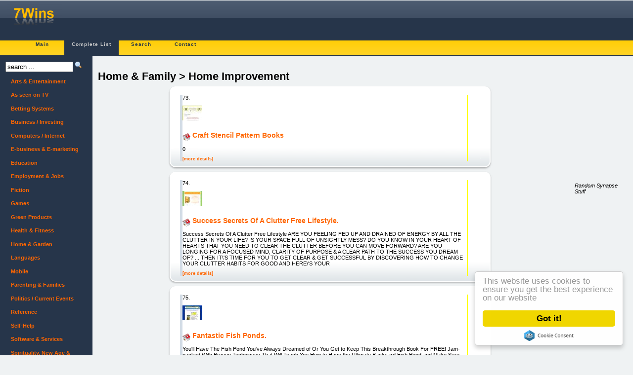

--- FILE ---
content_type: text/html; charset=UTF-8
request_url: https://7wins.eu/cbprod/home+and+family+home+improvement,34_7.html
body_size: 11878
content:
<?xml version="1.0" encoding="utf-8"?><!DOCTYPE html PUBLIC "-//W3C//DTD XHTML 1.0 Transitional//EN" "http://www.w3.org/TR/xhtml1/DTD/xhtml1-transitional.dtd">
<html xmlns="http://www.w3.org/1999/xhtml">
<head>
<meta name="viewport" content="width=device-width, initial-scale=1.0, user-scalable=yes">
<title>Home &amp; Family &gt; Home Improvement - Page 7 | 7Wins.eu</title>
<!-- <meta http-equiv="Content-Type" content="application/xhtml+xml; charset=UTF-8" /> -->
<!--<base href="http://7wins.eu">-->
<link rel="shortcut icon" href="/favicon.ico" type="image/x-icon" />
<link rel="search" type="application/opensearchdescription+xml" title="7WINS" href="/opensearch.xml" />
<!--
<script type="text/javascript" src="https://ajax.googleapis.com/ajax/libs/jquery/1.4.0/jquery.min.js"></script>
<script type="text/javascript" src="https://ajax.googleapis.com/ajax/libs/jqueryui/1.5.3/jquery-ui.min.js"></script> 
<script type="text/javascript" src="/tpl/3col_new_beta/starter.js"></script>
<script type="text/javascript" src="/tpl/3col_new_beta/css/superfish.js"></script>
-->
<link href="/tpl/3col_new_beta/css/compiled.css" rel="stylesheet" type="text/css" />
<meta http-equiv="Content-Style-Type" content="text/css" />
<!--[if lt IE 7]> <style media="screen" type="text/css"> .col1 { width:100%; } </style> <![endif]-->

<!-- Begin Cookie Consent plugin by Silktide - http://silktide.com/cookieconsent -->
<script type="text/javascript">
    window.cookieconsent_options = {"message":"This website uses cookies to ensure you get the best experience on our website","dismiss":"Got it!","learnMore":"More info","link":null,"theme":"light-floating"};
</script>
<script type="text/javascript">
function downloadJSAtOnload() {
    var s = [];
    s[s.length] = "//ajax.googleapis.com/ajax/libs/jquery/1.4.0/jquery.min.js";
    s[s.length] = "//ajax.googleapis.com/ajax/libs/jqueryui/1.5.3/jquery-ui.min.js";
    s[s.length] = "/tpl/3col_new_beta/starter.js";
    s[s.length] = "/tpl/3col_new_beta/css/superfish.js";
	s[s.length] = "//cdnjs.cloudflare.com/ajax/libs/cookieconsent2/1.0.9/cookieconsent.min.js";
    for (i = 0; i < s.length; i++)
    {
        var element = document.createElement("script");
        element.src = s[i];
        document.body.appendChild(element);
    }
}
if (window.addEventListener)
window.addEventListener("load", downloadJSAtOnload, false);
else if (window.attachEvent)
window.attachEvent("onload", downloadJSAtOnload);
else window.onload = downloadJSAtOnload;
</script>

<!-- variable head -->
<meta http-equiv="Expires" content="Sun, 18 Jan 26 15:00:00 +0000"/>
<link rel="alternate" type="application/rss+xml" title="7Wins | Movers'n'Shakers Feed" href="/feed/rss2.php?name=movers" />


</head>
<body>
<div id="header">
    <div id="headertop">
        <div style="float: right; width: 468px; height: 68px;">
</div>
        <a href="/"><img class="logo" src="/tpl/3col_new_beta/img/head_logo.gif" alt="Logo" /></a>
    </div>
<!-- MainMenu -->
    <div class="mainmenu"><ul>
        <li><a href="/main/">Main</a></li>
                <li class="mainmenucur"><a href="/cbprod/">Complete List</a></li>
                <li><a href="/search/">Search</a></li>
                <li><a href="/contact/">Contact</a></li>
            </ul></div>
<!-- MainMenuEnd -->
</div>
<div class="colmask holygrail">
<div class="colmid">
<div class="colleft">
<div class="col1wrap">
<div class="col1"><!-- Main -->
<div class="bodyText"><h1 class="pageName">Home &amp; Family &gt; Home Improvement</h1>


<!-- ItemList -->
<div class="itemlist">
<div class="b1">
    <div class="b1-top"><span></span></div>
    <div class="b1-main">		<div class="item  itemOld" style="max-width:94%;">
		<div class="itemnr">73.</div>
		<div class="itempiccont"><a href="https://7wins.eu/cbprod/detail_2692/craft+stencil+pattern+books.html"><img class="itempic" alt="Snapshot from Craft Stencil Pattern Books" src="/img/s/lesleer.jpg" /></a></div>
		<div class="itemdata">
			<h3><a href="https://7wins.eu/cbprod/detail_2692/craft+stencil+pattern+books.html"><img style="vertical-align:middle; line-height:16px; position:relative; bottom: 7%; width:16px; height:16px;" src="/tpl/3col_new_beta/img/kfm_home16.png" alt="Go to: Craft Stencil Pattern Books"/></a>
			   <a href="https://7wins.eu/cbprod/detail_2692/craft+stencil+pattern+books.html">Craft Stencil Pattern Books</a></h3>
			<p>0</p>
			<p class="itemextras"><a href="https://7wins.eu/cbprod/detail_2692/craft+stencil+pattern+books.html">[more&nbsp;details]</a> </p>
		</div>
		<div class="itemclear"></div>
	</div></div>
    <div class="b1-bottom"><span></span></div>
</div>
<div class="b1">
    <div class="b1-top"><span></span></div>
    <div class="b1-main">		<div class="item  itemOld" style="max-width:94%;">
		<div class="itemnr">74.</div>
		<div class="itempiccont"><a href="https://7wins.eu/cbprod/detail_2707/success+secrets+of+a+clutter+free+lifestyle.html"><img class="itempic" alt="Snapshot from Success Secrets Of A Clutter Free Lifestyle." src="/img/s/mcneelix.jpg" /></a></div>
		<div class="itemdata">
			<h3><a href="https://7wins.eu/cbprod/detail_2707/success+secrets+of+a+clutter+free+lifestyle.html"><img style="vertical-align:middle; line-height:16px; position:relative; bottom: 7%; width:16px; height:16px;" src="/tpl/3col_new_beta/img/kfm_home16.png" alt="Go to: Success Secrets Of A Clutter Free Lifestyle."/></a>
			   <a href="https://7wins.eu/cbprod/detail_2707/success+secrets+of+a+clutter+free+lifestyle.html">Success Secrets Of A Clutter Free Lifestyle.</a></h3>
			<p> Success Secrets Of A Clutter Free Lifestyle   ARE YOU FEELING FED UP AND DRAINED OF ENERGY BY ALL THE CLUTTER IN YOUR LIFE? IS YOUR SPACE FULL OF UNSIGHTLY MESS? DO YOU KNOW IN YOUR HEART OF HEARTS THAT YOU NEED TO CLEAR THE CLUTTER BEFORE YOU CAN MOVE FORWARD? ARE YOU LONGING FOR A FOCUSED MIND, CLARITY OF PURPOSE &amp; A CLEAR PATH TO THE SUCCESS YOU DREAM OF? ... THEN IT\&#039;S TIME FOR YOU TO GET CLEAR &amp; GET SUCCESSFUL BY DISCOVERING HOW TO CHANGE YOUR CLUTTER HABITS FOR GOOD AND HERE\&#039;S YOUR</p>
			<p class="itemextras"><a href="https://7wins.eu/cbprod/detail_2707/success+secrets+of+a+clutter+free+lifestyle.html">[more&nbsp;details]</a> </p>
		</div>
		<div class="itemclear"></div>
	</div></div>
    <div class="b1-bottom"><span></span></div>
</div>
<div class="b1">
    <div class="b1-top"><span></span></div>
    <div class="b1-main">		<div class="item  itemOld" style="max-width:94%;">
		<div class="itemnr">75.</div>
		<div class="itempiccont"><a href="https://7wins.eu/cbprod/detail_2714/fantastic+fish+ponds.html"><img class="itempic" alt="Snapshot from Fantastic Fish Ponds." src="/img/s/fishponds.jpg" /></a></div>
		<div class="itemdata">
			<h3><a href="https://7wins.eu/cbprod/detail_2714/fantastic+fish+ponds.html"><img style="vertical-align:middle; line-height:16px; position:relative; bottom: 7%; width:16px; height:16px;" src="/tpl/3col_new_beta/img/kfm_home16.png" alt="Go to: Fantastic Fish Ponds."/></a>
			   <a href="https://7wins.eu/cbprod/detail_2714/fantastic+fish+ponds.html">Fantastic Fish Ponds.</a></h3>
			<p>You&#039;ll Have The Fish Pond You&#039;ve Always Dreamed of Or You Get to Keep This Breakthrough Book For FREE! Jam-packed With Proven Techniques That Will Teach You How to Have the Ultimate Backyard Fish Pond and Make Sure Your Fish Are Healthy and Happy - Guaranteed! Learn The Secrets Of The Pros To Have a Fish Pond Water Garden That Will Amaze Your Friends! Now You Can Successfully Have Fish in Your Backyard All Year Round...Even if You&#039;re New...(And Even If You&#039;ve Already Tried Everything!) Your</p>
			<p class="itemextras"><a href="https://7wins.eu/cbprod/detail_2714/fantastic+fish+ponds.html">[more&nbsp;details]</a> </p>
		</div>
		<div class="itemclear"></div>
	</div></div>
    <div class="b1-bottom"><span></span></div>
</div>
<div class="b1">
    <div class="b1-top"><span></span></div>
    <div class="b1-main">		<div class="item  itemOld" style="max-width:94%;">
		<div class="itemnr">76.</div>
		<div class="itempiccont"><a href="https://7wins.eu/cbprod/detail_2724/the+ultimate+outdoor+ice+rink.html"><img class="itempic" alt="Snapshot from The Ultimate Outdoor Ice Rink." src="/img/s/gitonit.jpg" /></a></div>
		<div class="itemdata">
			<h3><a href="https://7wins.eu/cbprod/detail_2724/the+ultimate+outdoor+ice+rink.html"><img style="vertical-align:middle; line-height:16px; position:relative; bottom: 7%; width:16px; height:16px;" src="/tpl/3col_new_beta/img/kfm_home16.png" alt="Go to: The Ultimate Outdoor Ice Rink."/></a>
			   <a href="https://7wins.eu/cbprod/detail_2724/the+ultimate+outdoor+ice+rink.html">The Ultimate Outdoor Ice Rink.</a></h3>
			<p>0</p>
			<p class="itemextras"><a href="https://7wins.eu/cbprod/detail_2724/the+ultimate+outdoor+ice+rink.html">[more&nbsp;details]</a> </p>
		</div>
		<div class="itemclear"></div>
	</div></div>
    <div class="b1-bottom"><span></span></div>
</div>
<div class="b1">
    <div class="b1-top"><span></span></div>
    <div class="b1-main">		<div class="item " style="max-width:94%;">
		<div class="itemnr">77.</div>
		<div class="itempiccont"><a href="https://7wins.eu/cbprod/detail_2725/how+to+organize+the+major+jewish+holidays!.html"><img class="itempic" alt="Snapshot from How To Organize The Major Jewish Holidays!" src="/img/s/rik9280.jpg" /></a></div>
		<div class="itemdata">
			<h3><a href="https://7wins.eu/cbprod/detail_2725/how+to+organize+the+major+jewish+holidays!.html"><img style="vertical-align:middle; line-height:16px; position:relative; bottom: 7%; width:16px; height:16px;" src="/tpl/3col_new_beta/img/kfm_home16.png" alt="Go to: How To Organize The Major Jewish Holidays!"/></a>
			   <a href="https://7wins.eu/cbprod/detail_2725/how+to+organize+the+major+jewish+holidays!.html">How To Organize The Major Jewish Holidays!</a></h3>
			<p> Wait no longer! Information on organizing jewish homes exclusively is here! body, td {  font:13px Verdana, Geneva, Arial, Helvetica, sans-serif;  color:#000;  margin: 0px;  } &amp;nbsp; Two Homemakers Struggle with Getting Organized for Yom Tov. One Homemaker is Rested and Ready. The Other is Exhausted, Frantic, and Even Resentful. The Difference is in the Action They Take. Which Homemaker Will You Be? &quot;Only 10 minutes until candle-lighting!&quot; award winning photograph taken by Carolyn Drake Making</p>
			<p class="itemextras"><a href="https://7wins.eu/cbprod/detail_2725/how+to+organize+the+major+jewish+holidays!.html">[more&nbsp;details]</a> </p>
		</div>
		<div class="itemclear"></div>
	</div></div>
    <div class="b1-bottom"><span></span></div>
</div>
<div class="b1">
    <div class="b1-top"><span></span></div>
    <div class="b1-main">		<div class="item " style="max-width:94%;">
		<div class="itemnr">78.</div>
		<div class="itempiccont"><a href="https://7wins.eu/cbprod/detail_2726/how+to+build+your+own+natural+waterfall.html"><img class="itempic" alt="Snapshot from How To Build Your Own Natural Waterfall." src="/img/s/nwcom.jpg" /></a></div>
		<div class="itemdata">
			<h3><a href="https://7wins.eu/cbprod/detail_2726/how+to+build+your+own+natural+waterfall.html"><img style="vertical-align:middle; line-height:16px; position:relative; bottom: 7%; width:16px; height:16px;" src="/tpl/3col_new_beta/img/kfm_home16.png" alt="Go to: How To Build Your Own Natural Waterfall."/></a>
			   <a href="https://7wins.eu/cbprod/detail_2726/how+to+build+your+own+natural+waterfall.html">How To Build Your Own Natural Waterfall.</a></h3>
			<p> Water Garden and Garden Waterfall Construction Book   FIRE AND WATER, LLC HOME INDOOR WATER WALLS | FIRE PITS | steel art | why choose us | company | add your link | contact us WATER GARDEN AND WATERFALL CONSTRUCTION BOOK   _BUILDING YOUR OWN NATURAL WATERFALL_ IS NOW ACCESSIBLE COMPLETELY FREE. NEVER BEFORE HAVE YOU BEEN ABLE TO GET THIS KIND OF QUALITY INFORMATION ON BUILDING A BEAUTIFUL WATER FEATURE FOR FREE. HUNDREDS OF PEOPLE PAID $29.95 FOR THIS E-BOOK, NOW YOU GET IT FOR FREE.   JUST</p>
			<p class="itemextras"><a href="https://7wins.eu/cbprod/detail_2726/how+to+build+your+own+natural+waterfall.html">[more&nbsp;details]</a> </p>
		</div>
		<div class="itemclear"></div>
	</div></div>
    <div class="b1-bottom"><span></span></div>
</div>

<div class="b1">
    <div class="b1-top"><span></span></div>
    <div class="b1-main">		<div class="item " style="max-width:94%;">
		<div class="itemnr">79.</div>
		<div class="itempiccont"><a href="https://7wins.eu/cbprod/detail_2733/rid+your+home+of+cockroaches.html"><img class="itempic" alt="Snapshot from Rid Your Home Of Cockroaches." src="/img/s/tzach.jpg" /></a></div>
		<div class="itemdata">
			<h3><a href="https://7wins.eu/cbprod/detail_2733/rid+your+home+of+cockroaches.html"><img style="vertical-align:middle; line-height:16px; position:relative; bottom: 7%; width:16px; height:16px;" src="/tpl/3col_new_beta/img/kfm_home16.png" alt="Go to: Rid Your Home Of Cockroaches."/></a>
			   <a href="https://7wins.eu/cbprod/detail_2733/rid+your+home+of+cockroaches.html">Rid Your Home Of Cockroaches.</a></h3>
			<p> How To Get Rid Of Cockroaches | Cockroach //Hide status bar msg II script- by javascriptkit.com //Visit JavaScript Kit (http://javascriptkit.com) for script //Credit must stay intact for use function hidestatus(){ window.status=&#039;&#039; return true } if (document.layers) document.captureEvents(Event.MOUSEOVER | Event.MOUSEOUT) document.onmouseover=hidestatus document.onmouseout=hidestatus // Popup by http://www.htmlpopups.com/ var ie=document.all var dom=document.getElementById var</p>
			<p class="itemextras"><a href="https://7wins.eu/cbprod/detail_2733/rid+your+home+of+cockroaches.html">[more&nbsp;details]</a> </p>
		</div>
		<div class="itemclear"></div>
	</div></div>
    <div class="b1-bottom"><span></span></div>
</div>
<div class="b1">
    <div class="b1-top"><span></span></div>
    <div class="b1-main">		<div class="item  itemOld" style="max-width:94%;">
		<div class="itemnr">80.</div>
		<div class="itempiccont"><a href="https://7wins.eu/cbprod/detail_2734/interior+design+for+idiots.html"><img class="itempic" alt="Snapshot from Interior Design For Idiots." src="/img/s/mccuddles1.jpg" /></a></div>
		<div class="itemdata">
			<h3><a href="https://7wins.eu/cbprod/detail_2734/interior+design+for+idiots.html"><img style="vertical-align:middle; line-height:16px; position:relative; bottom: 7%; width:16px; height:16px;" src="/tpl/3col_new_beta/img/kfm_home16.png" alt="Go to: Interior Design For Idiots."/></a>
			   <a href="https://7wins.eu/cbprod/detail_2734/interior+design+for+idiots.html">Interior Design For Idiots.</a></h3>
			<p> Interior Design for Idiots - by Mark McCauley, ASID INTERIOR DESIGN FOR IDIOTS AN E-BOOK BY MARK MCCAULEY, ASID  For all of you who have been waiting with bated breath for my new release, you can exhale now. No longer will you wonder how to arrange that room, which colors to use, how to set a mood, or combine textures. I&#039;m going to make you an expert even if you&#039;re doing this on a tight budget. This e-book is for anyone who has ever considered himself or herself &quot;decoratively challenged&quot; -</p>
			<p class="itemextras"><a href="https://7wins.eu/cbprod/detail_2734/interior+design+for+idiots.html">[more&nbsp;details]</a> </p>
		</div>
		<div class="itemclear"></div>
	</div></div>
    <div class="b1-bottom"><span></span></div>
</div>
<div class="b1">
    <div class="b1-top"><span></span></div>
    <div class="b1-main">		<div class="item  itemOld" style="max-width:94%;">
		<div class="itemnr">81.</div>
		<div class="itempiccont"><a href="https://7wins.eu/cbprod/detail_2767/lawn+care+ebook(r)+high+pay+high+conv.html"><img class="itempic" alt="Snapshot from Lawn Care EBook(R) - High Pay - High Conv." src="/img/s/greenlawn.jpg" /></a></div>
		<div class="itemdata">
			<h3><a href="https://7wins.eu/cbprod/detail_2767/lawn+care+ebook(r)+high+pay+high+conv.html"><img style="vertical-align:middle; line-height:16px; position:relative; bottom: 7%; width:16px; height:16px;" src="/tpl/3col_new_beta/img/kfm_home16.png" alt="Go to: Lawn Care EBook(R) - High Pay - High Conv."/></a>
			   <a href="https://7wins.eu/cbprod/detail_2767/lawn+care+ebook(r)+high+pay+high+conv.html">Lawn Care EBook(R) - High Pay - High Conv.</a></h3>
			<p>0</p>
			<p class="itemextras"><a href="https://7wins.eu/cbprod/detail_2767/lawn+care+ebook(r)+high+pay+high+conv.html">[more&nbsp;details]</a> </p>
		</div>
		<div class="itemclear"></div>
	</div></div>
    <div class="b1-bottom"><span></span></div>
</div>
<div class="b1">
    <div class="b1-top"><span></span></div>
    <div class="b1-main">		<div class="item  itemOld" style="max-width:94%;">
		<div class="itemnr">82.</div>
		<div class="itempiccont"><a href="https://7wins.eu/cbprod/detail_2778/alpha+male+online+dating.html"><img class="itempic" alt="Snapshot from Alpha Male Online Dating." src="/img/s/accumtg.jpg" /></a></div>
		<div class="itemdata">
			<h3><a href="https://7wins.eu/cbprod/detail_2778/alpha+male+online+dating.html"><img style="vertical-align:middle; line-height:16px; position:relative; bottom: 7%; width:16px; height:16px;" src="/tpl/3col_new_beta/img/kfm_home16.png" alt="Go to: Alpha Male Online Dating."/></a>
			   <a href="https://7wins.eu/cbprod/detail_2778/alpha+male+online+dating.html">Alpha Male Online Dating.</a></h3>
			<p>[](https://www.scanalert.com/) [](http://www.accumortgagesecrets.com) [](http://www.accumortgagesecrets.com) Best mortgage rates How Some People Get The Best Mortgage Rate and Don&#039;t Pay Too Much In Fees or Points! Learn How YOU Can Get The Best Mortgage Rate and Fees With &quot;Insider Secrets&quot; 97% Of The Public Will Never Find Out! &nbsp; What&#039;s the number one thing Mortgage Companies do NOT want you to know about mortgage fraud and high cost mortgage loans? That getting the [best mortgage</p>
			<p class="itemextras"><a href="https://7wins.eu/cbprod/detail_2778/alpha+male+online+dating.html">[more&nbsp;details]</a> </p>
		</div>
		<div class="itemclear"></div>
	</div></div>
    <div class="b1-bottom"><span></span></div>
</div>
<div class="b1">
    <div class="b1-top"><span></span></div>
    <div class="b1-main">		<div class="item " style="max-width:94%;">
		<div class="itemnr">83.</div>
		<div class="itempiccont"><a href="https://7wins.eu/cbprod/detail_2798/comprehensive+home+soundproofing+guide.html"><img class="itempic" alt="Snapshot from Comprehensive Home Soundproofing Guide" src="/img/s/royst.jpg" /></a></div>
		<div class="itemdata">
			<h3><a href="https://7wins.eu/cbprod/detail_2798/comprehensive+home+soundproofing+guide.html"><img style="vertical-align:middle; line-height:16px; position:relative; bottom: 7%; width:16px; height:16px;" src="/tpl/3col_new_beta/img/kfm_home16.png" alt="Go to: Comprehensive Home Soundproofing Guide"/></a>
			   <a href="https://7wins.eu/cbprod/detail_2798/comprehensive+home+soundproofing+guide.html">Comprehensive Home Soundproofing Guide</a></h3>
			<p> Soundproofing rooms using cheap do it yourself designs and materials. Easy home soundproof advice on acoustical materials eg drywall, panels, foam and tiles for sound proofing walls, floors, windows,ceilings in bedrooms,garages, basements,studios. .links { font: 11px Tahoma; color: #FFFFFF; margin-left:5px; text-decoration:none; } .links:hover { font: 11px Tahoma; color: #000000; text-decoration:none; } .links2 { font: 11px Tahoma; color: #0A56AC; margin-left:5px; text-decoration:none; }</p>
			<p class="itemextras"><a href="https://7wins.eu/cbprod/detail_2798/comprehensive+home+soundproofing+guide.html">[more&nbsp;details]</a> </p>
		</div>
		<div class="itemclear"></div>
	</div></div>
    <div class="b1-bottom"><span></span></div>
</div>
<div class="b1">
    <div class="b1-top"><span></span></div>
    <div class="b1-main">		<div class="item  itemOld" style="max-width:94%;">
		<div class="itemnr">84.</div>
		<div class="itempiccont"><a href="https://7wins.eu/cbprod/detail_2803/homestay+guru.html"><img class="itempic" alt="Snapshot from Homestay Guru" src="/img/s/waitara.jpg" /></a></div>
		<div class="itemdata">
			<h3><a href="https://7wins.eu/cbprod/detail_2803/homestay+guru.html"><img style="vertical-align:middle; line-height:16px; position:relative; bottom: 7%; width:16px; height:16px;" src="/tpl/3col_new_beta/img/kfm_home16.png" alt="Go to: Homestay Guru"/></a>
			   <a href="https://7wins.eu/cbprod/detail_2803/homestay+guru.html">Homestay Guru</a></h3>
			<p>0</p>
			<p class="itemextras"><a href="https://7wins.eu/cbprod/detail_2803/homestay+guru.html">[more&nbsp;details]</a> </p>
		</div>
		<div class="itemclear"></div>
	</div></div>
    <div class="b1-bottom"><span></span></div>
</div>

</div>
    <!-- ItemListEnd -->
        <br />
        <!-- PageNav --> <div class="pagenav">  <a href="home+and+family+home+improvement,34_1.html" title="Page 1">1</a>  <a href="home+and+family+home+improvement,34_2.html" title="Page 2">2</a>  <a href="home+and+family+home+improvement,34_3.html" title="Page 3">3</a>  <a href="home+and+family+home+improvement,34_4.html" title="Page 4">4</a>  <a href="home+and+family+home+improvement,34_5.html" title="Page 5">5</a>  <a href="home+and+family+home+improvement,34_6.html" title="Page 6">6</a>  <div class="pagenavcur"><a href="home+and+family+home+improvement,34_7.html" title="Page 7">7</a></div>  <a href="home+and+family+home+improvement,34_8.html" title="Page 8">8</a>  <a href="home+and+family+home+improvement,34_9.html" title="Page 9">9</a>  <a href="home+and+family+home+improvement,34_10.html" title="Page 10">10</a>  <a href="home+and+family+home+improvement,34_11.html" title="Page 11">11</a>  <a href="home+and+family+home+improvement,34_12.html" title="Page 12">12</a>  <a href="home+and+family+home+improvement,34_13.html" title="Page 13">13</a>  <a href="home+and+family+home+improvement,34_14.html" title="Page 14">14</a>  <a href="home+and+family+home+improvement,34_15.html" title="Page 15">15</a>  <a href="home+and+family+home+improvement,34_16.html" title="Page 16">16</a>  <a href="home+and+family+home+improvement,34_17.html" title="Page 17">17</a>  <a href="home+and+family+home+improvement,34_18.html" title="Page 18">18</a>  <a href="home+and+family+home+improvement,34_19.html" title="Page 19">19</a>  <a href="home+and+family+home+improvement,34_20.html" title="Page 20">20</a>  <a href="home+and+family+home+improvement,34_21.html" title="Page 21">21</a>  <a href="home+and+family+home+improvement,34_22.html" title="Page 22">22</a>  <a href="home+and+family+home+improvement,34_23.html" title="Page 23">23</a>  <a href="home+and+family+home+improvement,34_24.html" title="Page 24">24</a>  <a href="home+and+family+home+improvement,34_25.html" title="Page 25">25</a>  <a href="home+and+family+home+improvement,34_26.html" title="Page 26">26</a>  <a href="home+and+family+home+improvement,34_27.html" title="Page 27">27</a>  <a href="home+and+family+home+improvement,34_28.html" title="Page 28">28</a>  <a href="home+and+family+home+improvement,34_29.html" title="Page 29">29</a>  <a href="home+and+family+home+improvement,34_30.html" title="Page 30">30</a>  <a href="home+and+family+home+improvement,34_31.html" title="Page 31">31</a>  <a href="home+and+family+home+improvement,34_32.html" title="Page 32">32</a>  <a href="home+and+family+home+improvement,34_33.html" title="Page 33">33</a>  <a href="home+and+family+home+improvement,34_34.html" title="Page 34">34</a>  <a href="home+and+family+home+improvement,34_35.html" title="Page 35">35</a>  <a href="home+and+family+home+improvement,34_36.html" title="Page 36">36</a>  <a href="home+and+family+home+improvement,34_37.html" title="Page 37">37</a>  <a href="home+and+family+home+improvement,34_38.html" title="Page 38">38</a>  <a href="home+and+family+home+improvement,34_39.html" title="Page 39">39</a>  <a href="home+and+family+home+improvement,34_40.html" title="Page 40">40</a>  <a href="home+and+family+home+improvement,34_41.html" title="Page 41">41</a>  <a href="home+and+family+home+improvement,34_42.html" title="Page 42">42</a>  <a href="home+and+family+home+improvement,34_43.html" title="Page 43">43</a>  <a href="home+and+family+home+improvement,34_44.html" title="Page 44">44</a>  </div> <!-- PageNavEnd --></div>
</div>
</div>
<div class="col2"><!-- Left sidebar --> <form method="get" action="/search/">
<div class="searchmini">
<input id="sqmi" style="font: Arial 10px;" type="text" name="q" size="15" value="" onfocus="onSearchEnter();" title="Your query goes here."/>
<input style="font: Arial 10px; width: 16px; height: 16px;" onclick="onSearchEnter();" type="image" src="/tpl/3col_new_beta/img/magnifier_16x16.png" /></div>
<script type="text/javascript">var sqmiEntered = false;document.getElementById('sqmi').value = "search ...";function onSearchEnter(){if (sqmiEntered == false){sqmiEntered = true;document.getElementById('sqmi').value = "";}}</script>
</form>
<!-- CategoryDir -->
<ul class="sf-menu sf-vertical" id="catdir">
    <li><a href="/cbprod/arts+and+entertainment,104_144.html">Arts &amp; Entertainment</a>
        <ul>       <li><a href="/cbprod/arts+and+entertainment+architecture,105_1.html">Architecture</a></li>
       <li><a href="/cbprod/arts+and+entertainment+art,106_15.html">Art</a></li>
       <li><a href="/cbprod/arts+and+entertainment+body+art,107_7.html">Body Art</a></li>
       <li><a href="/cbprod/arts+and+entertainment+dance,108_4.html">Dance</a></li>
       <li><a href="/cbprod/arts+and+entertainment+fashion,109_4.html">Fashion</a></li>
       <li><a href="/cbprod/arts+and+entertainment+film+and+television,110_15.html">Film &amp; Television</a></li>
       <li><a href="/cbprod/arts+and+entertainment+general,111_11.html">General</a></li>
       <li><a href="/cbprod/arts+and+entertainment+humor,112_2.html">Humor</a></li>
       <li><a href="/cbprod/arts+and+entertainment+music,113_62.html">Music</a></li>
       <li><a href="/cbprod/arts+and+entertainment+photography,114_20.html">Photography</a></li>
       <li><a href="/cbprod/arts+and+entertainment+radio,115_1.html">Radio</a></li>
       <li><a href="/cbprod/arts+and+entertainment+theater,116_2.html">Theater</a></li>
       <li><a href="/cbprod/arts+and+entertainment+magic+tricks,364_5.html">Magic Tricks</a></li>
        </ul>
    </li>
        <li><a href="/cbprod/as+seen+on+tv,399_1.html">As seen on TV</a>
        <ul>       <li><a href="/cbprod/as+seen+on+tv+general,400_1.html">General</a></li>
        </ul>
    </li>
        <li><a href="/cbprod/betting+systems,388_94.html">Betting Systems</a>
        <ul>       <li><a href="/cbprod/betting+systems+casino+table+games,389_12.html">Casino Table Games</a></li>
       <li><a href="/cbprod/betting+systems+football,390_8.html">Football</a></li>
       <li><a href="/cbprod/betting+systems+general,391_30.html">General</a></li>
       <li><a href="/cbprod/betting+systems+horse+racing,392_29.html">Horse Racing</a></li>
       <li><a href="/cbprod/betting+systems+lottery,393_7.html">Lottery</a></li>
       <li><a href="/cbprod/betting+systems+poker,394_6.html">Poker</a></li>
       <li><a href="/cbprod/betting+systems+soccer,395_8.html">Soccer</a></li>
        </ul>
    </li>
        <li><a href="/cbprod/business+investing,117_425.html">Business / Investing</a>
        <ul>       <li><a href="/cbprod/business+investing+careers+industries+and+professions,118_13.html">Careers, Industries &amp; Professions</a></li>
       <li><a href="/cbprod/business+investing+debt,119_6.html">Debt</a></li>
       <li><a href="/cbprod/business+investing+derivatives,120_6.html">Derivatives</a></li>
       <li><a href="/cbprod/business+investing+economics,121_3.html">Economics</a></li>
       <li><a href="/cbprod/business+investing+equities,122_13.html">Equities</a></li>
       <li><a href="/cbprod/business+investing+foreign+exchange,123_77.html">Foreign Exchange</a></li>
       <li><a href="/cbprod/business+investing+general,124_32.html">General</a></li>
       <li><a href="/cbprod/business+investing+international+business,125_5.html">International Business</a></li>
       <li><a href="/cbprod/business+investing+management+and+leadership,126_18.html">Management &amp; Leadership</a></li>
       <li><a href="/cbprod/business+investing+marketing+and+sales,127_48.html">Marketing &amp; Sales</a></li>
       <li><a href="/cbprod/business+investing+outsourcing,128_3.html">Outsourcing</a></li>
       <li><a href="/cbprod/business+investing+personal+finance,129_27.html">Personal Finance</a></li>
       <li><a href="/cbprod/business+investing+real+estate,130_40.html">Real Estate</a></li>
       <li><a href="/cbprod/business+investing+small+biz+entrepreneurship,131_106.html">Small Biz / Entrepreneurship</a></li>
       <li><a href="/cbprod/business+investing+commodities,365_5.html">Commodities</a></li>
       <li><a href="/cbprod/business+investing+equities+and+stocks,366_48.html">Equities &amp; Stocks</a></li>
        </ul>
    </li>
        <li><a href="/cbprod/computers+internet,134_106.html">Computers / Internet</a>
        <ul>       <li><a href="/cbprod/computers+internet+databases,135_3.html">Databases</a></li>
       <li><a href="/cbprod/computers+internet+email+services,136_2.html">Email Services</a></li>
       <li><a href="/cbprod/computers+internet+general,137_21.html">General</a></li>
       <li><a href="/cbprod/computers+internet+graphics,138_11.html">Graphics</a></li>
       <li><a href="/cbprod/computers+internet+hardware,139_3.html">Hardware</a></li>
       <li><a href="/cbprod/computers+internet+networking,140_2.html">Networking</a></li>
       <li><a href="/cbprod/computers+internet+operating+systems,141_2.html">Operating Systems</a></li>
       <li><a href="/cbprod/computers+internet+programming,142_5.html">Programming</a></li>
       <li><a href="/cbprod/computers+internet+software,143_30.html">Software</a></li>
       <li><a href="/cbprod/computers+internet+system+administration,144_2.html">System Administration</a></li>
       <li><a href="/cbprod/computers+internet+system+analysis+and+design,145_1.html">System Analysis &amp; Design</a></li>
       <li><a href="/cbprod/computers+internet+web+hosting,146_5.html">Web Hosting</a></li>
       <li><a href="/cbprod/computers+internet+web+site+design,147_25.html">Web Site Design</a></li>
        </ul>
    </li>
        <li><a href="/cbprod/e-business+and+e-marketing,159_849.html">E-business &amp; E-marketing</a>
        <ul>       <li><a href="/cbprod/e-business+and+e-marketing+affiliate+marketing,160_162.html">Affiliate Marketing</a></li>
       <li><a href="/cbprod/e-business+and+e-marketing+article+marketing,161_22.html">Article Marketing</a></li>
       <li><a href="/cbprod/e-business+and+e-marketing+auctions,162_11.html">Auctions</a></li>
       <li><a href="/cbprod/e-business+and+e-marketing+banners,163_2.html">Banners</a></li>
       <li><a href="/cbprod/e-business+and+e-marketing+blog+marketing,164_46.html">Blog Marketing</a></li>
       <li><a href="/cbprod/e-business+and+e-marketing+classified+advertising,165_4.html">Classified Advertising</a></li>
       <li><a href="/cbprod/e-business+and+e-marketing+consulting,166_11.html">Consulting</a></li>
       <li><a href="/cbprod/e-business+and+e-marketing+copywriting,167_9.html">Copywriting</a></li>
       <li><a href="/cbprod/e-business+and+e-marketing+domains,168_10.html">Domains</a></li>
       <li><a href="/cbprod/e-business+and+e-marketing+e-commerce+operations,169_45.html">E-commerce Operations</a></li>
       <li><a href="/cbprod/e-business+and+e-marketing+e-zine+strategies,170_3.html">E-zine Strategies</a></li>
       <li><a href="/cbprod/e-business+and+e-marketing+email+marketing,171_40.html">Email Marketing</a></li>
       <li><a href="/cbprod/e-business+and+e-marketing+general,172_118.html">General</a></li>
       <li><a href="/cbprod/e-business+and+e-marketing+market+research,173_5.html">Market Research</a></li>
       <li><a href="/cbprod/e-business+and+e-marketing+marketing,174_142.html">Marketing</a></li>
       <li><a href="/cbprod/e-business+and+e-marketing+niche+marketing,175_47.html">Niche Marketing</a></li>
       <li><a href="/cbprod/e-business+and+e-marketing+paid+surveys,176_13.html">Paid Surveys</a></li>
       <li><a href="/cbprod/e-business+and+e-marketing+pay+per+click+advertising,177_22.html">Pay Per Click Advertising</a></li>
       <li><a href="/cbprod/e-business+and+e-marketing+promotion,178_24.html">Promotion</a></li>
       <li><a href="/cbprod/e-business+and+e-marketing+sem+and+seo,179_60.html">SEM &amp; SEO</a></li>
       <li><a href="/cbprod/e-business+and+e-marketing+social+media+marketing,180_57.html">Social Media Marketing</a></li>
       <li><a href="/cbprod/e-business+and+e-marketing+submitters,181_5.html">Submitters</a></li>
       <li><a href="/cbprod/e-business+and+e-marketing+video+marketing,182_24.html">Video Marketing</a></li>
        </ul>
    </li>
        <li><a href="/cbprod/education,371_78.html">Education</a>
        <ul>       <li><a href="/cbprod/education+admissions,372_4.html">Admissions</a></li>
       <li><a href="/cbprod/education+educational+materials,373_40.html">Educational Materials</a></li>
       <li><a href="/cbprod/education+higher+education,374_8.html">Higher Education</a></li>
       <li><a href="/cbprod/education+k-12,375_8.html">K-12</a></li>
       <li><a href="/cbprod/education+student+loans,376_1.html">Student Loans</a></li>
       <li><a href="/cbprod/education+test+prep+and+study+guides,377_19.html">Test Prep &amp; Study Guides</a></li>
        </ul>
    </li>
        <li><a href="/cbprod/employment+and+jobs,183_82.html">Employment &amp; Jobs</a>
        <ul>       <li><a href="/cbprod/employment+and+jobs+cover+letter+and+resume+guides,184_9.html">Cover Letter &amp; Resume Guides</a></li>
       <li><a href="/cbprod/employment+and+jobs+general,185_18.html">General</a></li>
       <li><a href="/cbprod/employment+and+jobs+job+listings,186_10.html">Job Listings</a></li>
       <li><a href="/cbprod/employment+and+jobs+job+search+guides,187_17.html">Job Search Guides</a></li>
       <li><a href="/cbprod/employment+and+jobs+job+skills+training,188_32.html">Job Skills / Training</a></li>
        </ul>
    </li>
        <li><a href="/cbprod/fiction,189_11.html">Fiction</a>
        <ul>       <li><a href="/cbprod/fiction+general,190_11.html">General</a></li>
        </ul>
    </li>
        <li><a href="/cbprod/games,191_66.html">Games</a>
        <ul>       <li><a href="/cbprod/games+console+guides+and+repairs,192_6.html">Console Guides &amp; Repairs</a></li>
       <li><a href="/cbprod/games+general,193_14.html">General</a></li>
       <li><a href="/cbprod/games+strategy+guides,194_48.html">Strategy Guides</a></li>
        </ul>
    </li>
        <li><a href="/cbprod/green+products,195_28.html">Green Products</a>
        <ul>       <li><a href="/cbprod/green+products+alternative+energy,196_17.html">Alternative Energy</a></li>
       <li><a href="/cbprod/green+products+conservation+and+efficiency,197_8.html">Conservation &amp; Efficiency</a></li>
       <li><a href="/cbprod/green+products+general,368_5.html">General</a></li>
        </ul>
    </li>
        <li><a href="/cbprod/health+and+fitness,10_1107.html">Health &amp; Fitness</a>
        <ul>       <li><a href="/cbprod/health+and+fitness+addiction,11_31.html">Addiction</a></li>
       <li><a href="/cbprod/health+and+fitness+womens+health,12_47.html">Womens Health</a></li>
       <li><a href="/cbprod/health+and+fitness+spiritual+health,13_81.html">Spiritual Health</a></li>
       <li><a href="/cbprod/health+and+fitness+fitness,14_99.html">Fitness</a></li>
       <li><a href="/cbprod/health+and+fitness+alternative,15_94.html">Alternative</a></li>
       <li><a href="/cbprod/health+and+fitness+medicine,16_29.html">Medicine</a></li>
       <li><a href="/cbprod/health+and+fitness+beauty,17_63.html">Beauty</a></li>
       <li><a href="/cbprod/health+and+fitness+nutrition,18_91.html">Nutrition</a></li>
       <li><a href="/cbprod/health+and+fitness+mental+health,19_123.html">Mental Health</a></li>
       <li><a href="/cbprod/health+and+fitness+new+products,20_0.html">New Products</a></li>
       <li><a href="/cbprod/health+and+fitness+diet,21_87.html">Diet</a></li>
       <li><a href="/cbprod/health+and+fitness+remedies,22_197.html">Remedies</a></li>
       <li><a href="/cbprod/health+and+fitness+dental+health,198_6.html">Dental Health</a></li>
       <li><a href="/cbprod/health+and+fitness+diets+and+weight+loss,199_225.html">Diets &amp; Weight Loss</a></li>
       <li><a href="/cbprod/health+and+fitness+exercise+and+fitness,200_131.html">Exercise &amp; Fitness</a></li>
       <li><a href="/cbprod/health+and+fitness+general,201_60.html">General</a></li>
       <li><a href="/cbprod/health+and+fitness+health+mind+and+body,202_24.html">Health, Mind &amp; Body</a></li>
       <li><a href="/cbprod/health+and+fitness+men+s+health,203_42.html">Men&#039;s Health</a></li>
       <li><a href="/cbprod/health+and+fitness+strength+training,204_26.html">Strength Training</a></li>
       <li><a href="/cbprod/health+and+fitness+women+s+health,205_34.html">Women&#039;s Health</a></li>
       <li><a href="/cbprod/health+and+fitness+yoga,206_9.html">Yoga</a></li>
       <li><a href="/cbprod/health+and+fitness+meditation,369_10.html">Meditation</a></li>
       <li><a href="/cbprod/health+and+fitness+sleep+and+dreams,370_9.html">Sleep and Dreams</a></li>
       <li><a href="/cbprod/health+and+fitness+dietary+supplements,398_12.html">Dietary Supplements</a></li>
        </ul>
    </li>
        <li><a href="/cbprod/home+and+garden,211_211.html">Home &amp; Garden</a>
        <ul>       <li><a href="/cbprod/home+and+garden+animal+care+and+pets,212_79.html">Animal Care &amp; Pets</a></li>
       <li><a href="/cbprod/home+and+garden+crafts+and+hobbies,213_36.html">Crafts &amp; Hobbies</a></li>
       <li><a href="/cbprod/home+and+garden+entertaining,214_4.html">Entertaining</a></li>
       <li><a href="/cbprod/home+and+garden+gardening+and+horticulture,215_34.html">Gardening &amp; Horticulture</a></li>
       <li><a href="/cbprod/home+and+garden+general,216_10.html">General</a></li>
       <li><a href="/cbprod/home+and+garden+homebuying,217_4.html">Homebuying</a></li>
       <li><a href="/cbprod/home+and+garden+how-to+and+home+improvements,218_29.html">How-to &amp; Home Improvements</a></li>
       <li><a href="/cbprod/home+and+garden+interior+design,219_5.html">Interior Design</a></li>
       <li><a href="/cbprod/home+and+garden+sewing,220_3.html">Sewing</a></li>
       <li><a href="/cbprod/home+and+garden+weddings,221_11.html">Weddings</a></li>
        </ul>
    </li>
        <li><a href="/cbprod/languages,222_20.html">Languages</a>
        <ul>       <li><a href="/cbprod/languages+arabic,223_2.html">Arabic</a></li>
       <li><a href="/cbprod/languages+chinese,224_2.html">Chinese</a></li>
       <li><a href="/cbprod/languages+english,225_6.html">English</a></li>
       <li><a href="/cbprod/languages+french,226_2.html">French</a></li>
       <li><a href="/cbprod/languages+german,227_1.html">German</a></li>
       <li><a href="/cbprod/languages+hebrew,228_1.html">Hebrew</a></li>
       <li><a href="/cbprod/languages+hindi,229_1.html">Hindi</a></li>
       <li><a href="/cbprod/languages+italian,230_1.html">Italian</a></li>
       <li><a href="/cbprod/languages+japanese,231_2.html">Japanese</a></li>
       <li><a href="/cbprod/languages+other,232_3.html">Other</a></li>
       <li><a href="/cbprod/languages+russian,233_1.html">Russian</a></li>
       <li><a href="/cbprod/languages+sign+language,234_1.html">Sign Language</a></li>
       <li><a href="/cbprod/languages+spanish,235_4.html">Spanish</a></li>
       <li><a href="/cbprod/languages+thai,236_1.html">Thai</a></li>
        </ul>
    </li>
        <li><a href="/cbprod/mobile,237_15.html">Mobile</a>
        <ul>       <li><a href="/cbprod/mobile+apps,238_6.html">Apps</a></li>
       <li><a href="/cbprod/mobile+developer+tools,239_3.html">Developer Tools</a></li>
       <li><a href="/cbprod/mobile+general,240_6.html">General</a></li>
       <li><a href="/cbprod/mobile+ringtones,241_1.html">Ringtones</a></li>
       <li><a href="/cbprod/mobile+security,242_1.html">Security</a></li>
       <li><a href="/cbprod/mobile+video,243_1.html">Video</a></li>
        </ul>
    </li>
        <li><a href="/cbprod/parenting+and+families,246_92.html">Parenting &amp; Families</a>
        <ul>       <li><a href="/cbprod/parenting+and+families+education,247_16.html">Education</a></li>
       <li><a href="/cbprod/parenting+and+families+genealogy,248_3.html">Genealogy</a></li>
       <li><a href="/cbprod/parenting+and+families+general,249_8.html">General</a></li>
       <li><a href="/cbprod/parenting+and+families+marriage,250_10.html">Marriage</a></li>
       <li><a href="/cbprod/parenting+and+families+parenting,251_30.html">Parenting</a></li>
       <li><a href="/cbprod/parenting+and+families+pregnancy+and+childbirth,252_20.html">Pregnancy &amp; Childbirth</a></li>
       <li><a href="/cbprod/parenting+and+families+special+needs,253_5.html">Special Needs</a></li>
       <li><a href="/cbprod/parenting+and+families+divorce,378_4.html">Divorce</a></li>
        </ul>
    </li>
        <li><a href="/cbprod/politics+current+events,254_8.html">Politics / Current Events</a>
        <ul>       <li><a href="/cbprod/politics+current+events+general,255_8.html">General</a></li>
        </ul>
    </li>
        <li><a href="/cbprod/reference,256_71.html">Reference</a>
        <ul>       <li><a href="/cbprod/reference+catalogs+and+directories,257_6.html">Catalogs &amp; Directories</a></li>
       <li><a href="/cbprod/reference+consumer+guides,258_9.html">Consumer Guides</a></li>
       <li><a href="/cbprod/reference+education,259_9.html">Education</a></li>
       <li><a href="/cbprod/reference+etiquette,260_1.html">Etiquette</a></li>
       <li><a href="/cbprod/reference+gay+lesbian,261_1.html">Gay / Lesbian</a></li>
       <li><a href="/cbprod/reference+general,262_14.html">General</a></li>
       <li><a href="/cbprod/reference+law+and+legal+issues,263_12.html">Law &amp; Legal Issues</a></li>
       <li><a href="/cbprod/reference+writing,264_17.html">Writing</a></li>
       <li><a href="/cbprod/reference+automotive,379_5.html">Automotive</a></li>
       <li><a href="/cbprod/reference+the+sciences,380_2.html">The Sciences</a></li>
        </ul>
    </li>
        <li><a href="/cbprod/self-help,265_550.html">Self-Help</a>
        <ul>       <li><a href="/cbprod/self-help+abuse,266_3.html">Abuse</a></li>
       <li><a href="/cbprod/self-help+eating+disorders,267_2.html">Eating Disorders</a></li>
       <li><a href="/cbprod/self-help+female+dating+guides,268_5.html">Female Dating Guides</a></li>
       <li><a href="/cbprod/self-help+general,269_53.html">General</a></li>
       <li><a href="/cbprod/self-help+male+dating+guides,270_18.html">Male Dating Guides</a></li>
       <li><a href="/cbprod/self-help+marriage+and+relationships,271_94.html">Marriage &amp; Relationships</a></li>
       <li><a href="/cbprod/self-help+motivational+transformational,272_112.html">Motivational / Transformational</a></li>
       <li><a href="/cbprod/self-help+personal+finance,273_41.html">Personal Finance</a></li>
       <li><a href="/cbprod/self-help+self-esteem,274_20.html">Self-Esteem</a></li>
       <li><a href="/cbprod/self-help+stress+management,275_23.html">Stress Management</a></li>
       <li><a href="/cbprod/self-help+success,276_80.html">Success</a></li>
       <li><a href="/cbprod/self-help+time+management,277_8.html">Time Management</a></li>
       <li><a href="/cbprod/self-help+dating+guides,381_102.html">Dating Guides</a></li>
       <li><a href="/cbprod/self-help+public+speaking,382_8.html">Public Speaking</a></li>
       <li><a href="/cbprod/self-help+self+defense,383_7.html">Self Defense</a></li>
       <li><a href="/cbprod/self-help+survival,396_18.html">Survival</a></li>
        </ul>
    </li>
        <li><a href="/cbprod/software+and+services,278_201.html">Software &amp; Services</a>
        <ul>       <li><a href="/cbprod/software+and+services+anti+adware+spyware,279_5.html">Anti Adware / Spyware</a></li>
       <li><a href="/cbprod/software+and+services+background+investigations,280_6.html">Background Investigations</a></li>
       <li><a href="/cbprod/software+and+services+communications,281_3.html">Communications</a></li>
       <li><a href="/cbprod/software+and+services+dating,282_2.html">Dating</a></li>
       <li><a href="/cbprod/software+and+services+developer+tools,283_7.html">Developer Tools</a></li>
       <li><a href="/cbprod/software+and+services+digital+photos,284_3.html">Digital Photos</a></li>
       <li><a href="/cbprod/software+and+services+drivers,285_2.html">Drivers</a></li>
       <li><a href="/cbprod/software+and+services+education,286_5.html">Education</a></li>
       <li><a href="/cbprod/software+and+services+email,287_3.html">Email</a></li>
       <li><a href="/cbprod/software+and+services+foreign+exchange+investing,288_26.html">Foreign Exchange Investing</a></li>
       <li><a href="/cbprod/software+and+services+general,289_14.html">General</a></li>
       <li><a href="/cbprod/software+and+services+graphic+design,290_10.html">Graphic Design</a></li>
       <li><a href="/cbprod/software+and+services+hosting,291_5.html">Hosting</a></li>
       <li><a href="/cbprod/software+and+services+internet+tools,292_29.html">Internet Tools</a></li>
       <li><a href="/cbprod/software+and+services+mp3+and+audio,293_5.html">MP3 &amp; Audio</a></li>
       <li><a href="/cbprod/software+and+services+networking,294_1.html">Networking</a></li>
       <li><a href="/cbprod/software+and+services+operating+systems,295_1.html">Operating Systems</a></li>
       <li><a href="/cbprod/software+and+services+other+investment+software,296_3.html">Other Investment Software</a></li>
       <li><a href="/cbprod/software+and+services+personal+finance,297_3.html">Personal Finance</a></li>
       <li><a href="/cbprod/software+and+services+productivity,298_13.html">Productivity</a></li>
       <li><a href="/cbprod/software+and+services+registry+cleaners,299_7.html">Registry Cleaners</a></li>
       <li><a href="/cbprod/software+and+services+reverse+phone+lookup,300_2.html">Reverse Phone Lookup</a></li>
       <li><a href="/cbprod/software+and+services+screensavers+and+wallpaper,301_1.html">Screensavers &amp; Wallpaper</a></li>
       <li><a href="/cbprod/software+and+services+security,302_10.html">Security</a></li>
       <li><a href="/cbprod/software+and+services+system+optimization,303_7.html">System Optimization</a></li>
       <li><a href="/cbprod/software+and+services+utilities,304_11.html">Utilities</a></li>
       <li><a href="/cbprod/software+and+services+video,305_15.html">Video</a></li>
       <li><a href="/cbprod/software+and+services+web+design,306_16.html">Web Design</a></li>
       <li><a href="/cbprod/software+and+services+3d+printing,397_1.html">3D Printing</a></li>
        </ul>
    </li>
        <li><a href="/cbprod/spirituality+new+age+and+alternative+beliefs,307_102.html">Spirituality, New Age &amp; Alternative Beliefs</a>
        <ul>       <li><a href="/cbprod/spirituality+new+age+and+alternative+beliefs+astrology,308_7.html">Astrology</a></li>
       <li><a href="/cbprod/spirituality+new+age+and+alternative+beliefs+general,309_44.html">General</a></li>
       <li><a href="/cbprod/spirituality+new+age+and+alternative+beliefs+hypnosis,310_14.html">Hypnosis</a></li>
       <li><a href="/cbprod/spirituality+new+age+and+alternative+beliefs+magic,311_3.html">Magic</a></li>
       <li><a href="/cbprod/spirituality+new+age+and+alternative+beliefs+numerology,312_3.html">Numerology</a></li>
       <li><a href="/cbprod/spirituality+new+age+and+alternative+beliefs+paranormal,313_3.html">Paranormal</a></li>
       <li><a href="/cbprod/spirituality+new+age+and+alternative+beliefs+psychics,314_6.html">Psychics</a></li>
       <li><a href="/cbprod/spirituality+new+age+and+alternative+beliefs+religion,315_20.html">Religion</a></li>
       <li><a href="/cbprod/spirituality+new+age+and+alternative+beliefs+tarot,316_4.html">Tarot</a></li>
       <li><a href="/cbprod/spirituality+new+age+and+alternative+beliefs+witchcraft,317_4.html">Witchcraft</a></li>
        </ul>
    </li>
        <li><a href="/cbprod/sports,318_114.html">Sports</a>
        <ul>       <li><a href="/cbprod/sports+auto,319_1.html">Auto</a></li>
       <li><a href="/cbprod/sports+baseball,320_7.html">Baseball</a></li>
       <li><a href="/cbprod/sports+basketball,321_6.html">Basketball</a></li>
       <li><a href="/cbprod/sports+coaching,322_3.html">Coaching</a></li>
       <li><a href="/cbprod/sports+extreme+sports,323_3.html">Extreme Sports</a></li>
       <li><a href="/cbprod/sports+football,324_4.html">Football</a></li>
       <li><a href="/cbprod/sports+general,325_6.html">General</a></li>
       <li><a href="/cbprod/sports+golf,326_24.html">Golf</a></li>
       <li><a href="/cbprod/sports+hockey,327_2.html">Hockey</a></li>
       <li><a href="/cbprod/sports+individual+sports,328_5.html">Individual Sports</a></li>
       <li><a href="/cbprod/sports+martial+arts,329_14.html">Martial Arts</a></li>
       <li><a href="/cbprod/sports+mountaineering,330_1.html">Mountaineering</a></li>
       <li><a href="/cbprod/sports+other+team+sports,331_2.html">Other Team Sports</a></li>
       <li><a href="/cbprod/sports+outdoors+and+nature,332_14.html">Outdoors &amp; Nature</a></li>
       <li><a href="/cbprod/sports+racket+sports,333_5.html">Racket Sports</a></li>
       <li><a href="/cbprod/sports+soccer,334_6.html">Soccer</a></li>
       <li><a href="/cbprod/sports+softball,335_1.html">Softball</a></li>
       <li><a href="/cbprod/sports+training,336_7.html">Training</a></li>
       <li><a href="/cbprod/sports+volleyball,337_1.html">Volleyball</a></li>
       <li><a href="/cbprod/sports+water+sports,338_4.html">Water Sports</a></li>
       <li><a href="/cbprod/sports+winter+sports,339_2.html">Winter Sports</a></li>
       <li><a href="/cbprod/sports+automotive,384_4.html">Automotive</a></li>
       <li><a href="/cbprod/sports+cycling,385_2.html">Cycling</a></li>
       <li><a href="/cbprod/sports+running,386_3.html">Running </a></li>
        </ul>
    </li>
        <li><a href="/cbprod/travel,340_29.html">Travel</a>
        <ul>       <li><a href="/cbprod/travel+asia,341_3.html">Asia</a></li>
       <li><a href="/cbprod/travel+canada,342_1.html">Canada</a></li>
       <li><a href="/cbprod/travel+caribbean,343_1.html">Caribbean</a></li>
       <li><a href="/cbprod/travel+europe,344_5.html">Europe</a></li>
       <li><a href="/cbprod/travel+general,345_9.html">General</a></li>
       <li><a href="/cbprod/travel+latin+america,346_2.html">Latin America</a></li>
       <li><a href="/cbprod/travel+middle+east,347_1.html">Middle East</a></li>
       <li><a href="/cbprod/travel+specialty+travel,348_6.html">Specialty Travel</a></li>
       <li><a href="/cbprod/travel+united+states,349_4.html">United States</a></li>
       <li><a href="/cbprod/travel+africa,387_1.html">Africa</a></li>
        </ul>
    </li>
    </ul> <!-- CategoryDirEnd-->
			<div style="color: #transparent; background: #transparent; width=1px; height:50em;">&nbsp;</div>
</div>
<div class="col3"><!-- Right sidebar --> <div style="width: 120px; height:240px;">
<!-- 
<script type='text/javascript'>
   var m3_u = (location.protocol=='https:'?'https://d-o-c.eu/oxd/ajs.php':'http://d-o-c.eu/oxd/ajs.php');
   var m3_r = Math.floor(Math.random()*99999999999);
   if (!document.MAX_used) document.MAX_used = ',';
   document.write ("<scr"+"ipt type='text/javascript' src='"+m3_u);
   document.write ("?zoneid=2");
   document.write ('&amp;cb=' + m3_r);
   if (document.MAX_used != ',') document.write ("&amp;exclude=" + document.MAX_used);
   document.write (document.charset ? '&amp;charset='+document.charset : (document.characterSet ? '&amp;charset='+document.characterSet : ''));
   document.write ("&amp;loc=" + escape(window.location));
   if (document.referrer) document.write ("&amp;referer=" + escape(document.referrer));
   if (document.context) document.write ("&context=" + escape(document.context));
   if (document.mmm_fo) document.write ("&amp;mmm_fo=1");
   document.write ("'><\/scr"+"ipt>");
</script><noscript><a href='https://d-o-c.eu/oxd/ck.php?n=a4d66369&amp;cb=964350' target='_blank'><img src='https://d-o-c.eu/oxd/avw.php?zoneid=2&amp;cb=964350&amp;n=a4d66369' border='0' alt='' /></a></noscript>
-->
</div>
<!-- RandomSensitiveFeed -->
<div class="rss"><i>Random Synapse Stuff</i><br/>  </div> 
<!-- RandomSensitiveFeedEnd -->
</div>
</div>
</div>
</div>
<div id="footer"><script type="text/javascript">
  var _gaq = _gaq || [];
  _gaq.push(['_setAccount', 'UA-1963248-1']);
  _gaq.push(['_trackPageview']);
  (function() {
    var ga = document.createElement('script'); ga.type = 'text/javascript'; ga.async = true;
    ga.src = ('https:' == document.location.protocol ? 'https://ssl' : 'http://www') + '.google-analytics.com/ga.js';
    var s = document.getElementsByTagName('script')[0]; s.parentNode.insertBefore(ga, s);
  })();
</script>
<!-- AsRep Tracking code  -->
<!-- Piwik -->


    <div>Page requested on 2026-01-17 17:09:08 and delivered within 0.014209 sec ;)</div>
<div style="visibility:hidden"><a href="/trap/index.php?460553927">extra bonus link ;)</a>
<!-- <a href='TopResources.php'>Top Resources</a> --><!-- <a href='resource_directory.php' />Resource Directory</a><a href=http://www.free1waylinks.com title=free one way links /><img src=http://www.free1waylinks.com/images/freeonewaylinks.gif alt=free one way links style=border:0px /></a> --> 
}
</div>
</div>
</body>
<!-- Basic Layout by http://matthewjamestaylor.com/blog/ultimate-multi-column-liquid-layouts-em-and-pixel-widths -->
</html>
